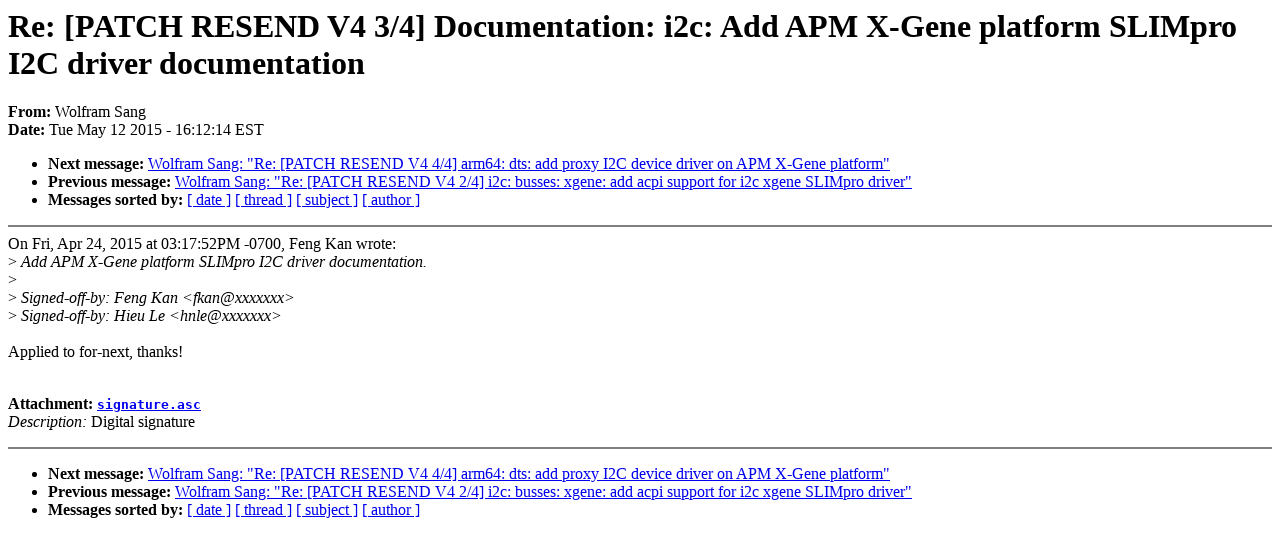

--- FILE ---
content_type: text/html; charset=UTF-8
request_url: https://lkml.iu.edu/hypermail/linux/kernel/1505.1/03296.html
body_size: 1022
content:
<!-- MHonArc v2.6.16 -->
<!--X-Subject: Re: [PATCH RESEND V4 3/4] Documentation: i2c: Add APM X&#45;Gene platform SLIMpro I2C driver documentation -->
<!--X-From-R13: Ibysenz Enat <jfnNgur&#45;qernzf.qr> -->
<!--X-Date: Tue, 12 May 2015 16:12:14 &#45;0400 (EDT) -->
<!--X-Message-Id: 20150512201202.GJ4449@schokonusskuchen.bad -->
<!--X-Content-Type: multipart/signed -->
<!--X-Reference: 1429913873&#45;13627&#45;1&#45;git&#45;send&#45;email&#45;fkan@apm.com -->
<!--X-Reference: 1429913873&#45;13627&#45;4&#45;git&#45;send&#45;email&#45;fkan@apm.com -->
<!--X-Derived: 03296 -->
<!--X-Head-End-->
<!DOCTYPE HTML PUBLIC "-//W3C//DTD HTML 4.0 Transitional//EN"
                      "http://www.w3.org/TR/REC-html40/loose.dtd">
<html lang=en>
<head>
<meta HTTP-EQUIV="Content-Type" CONTENT="text/html; charset=iso-8859-2">
<title>Linux-Kernel Archive: Re: [PATCH RESEND V4 3/4] Documentation: i2c: Add APM X-Gene platform SLIMpro I2C driver documentation</title>
<meta NAME="Author" CONTENT="Wolfram Sang &lt;wsa@xxxxxxxxxxxxx&gt;">
<meta NAME="Subject" CONTENT="Re: [PATCH RESEND V4 3/4] Documentation: i2c: Add APM X-Gene platform SLIMpro I2C driver documentation">
</head> 
<body BGCOLOR="#FFFFFF" TEXT="#000000">

<!--X-Body-Begin-->
<!--X-User-Header-->
<!--X-User-Header-End-->
<!--X-TopPNI-->


<!--X-TopPNI-End-->
<!--X-MsgBody-->
<!--X-Subject-Header-Begin-->
<h1>Re: [PATCH RESEND V4 3/4] Documentation: i2c: Add APM X-Gene platform SLIMpro I2C driver documentation</h1>
<strong>From: </strong>Wolfram Sang
<br><strong>Date: </strong> Tue May 12 2015 - 16:12:14 EST
<p>
<ul>
<li><strong>Next message: </strong> <a href="03298.html"> Wolfram Sang: "Re: [PATCH RESEND V4 4/4] arm64: dts: add proxy I2C device driver on APM X-Gene platform"</a>

<li><strong>Previous message: </strong> <a href="03297.html"> Wolfram Sang: "Re: [PATCH RESEND V4 2/4] i2c: busses: xgene: add acpi support for i2c xgene SLIMpro driver"</a>





<li><strong>Messages sorted by: </strong><a href="date.html#03296">[ date ]</a> <a href="index.html#03296">[ thread ]</a> <a href="subject.html#03296">[ subject ]</a> <a href="author.html#03296">[ author ]</a>
</ul>

<!--X-Subject-Header-End-->
<!--X-Head-of-Message-->
<!--X-Head-of-Message-End-->
<!--X-Head-Body-Sep-Begin-->
<hr NOSHADE>
<!--X-Head-Body-Sep-End-->
<!--X-Body-of-Message-->
On Fri, Apr 24, 2015 at 03:17:52PM -0700, Feng Kan wrote:<br>
&gt;<i> Add APM X-Gene platform SLIMpro I2C driver documentation.</i><br>
&gt;<i> </i><br>
&gt;<i> Signed-off-by: Feng Kan &lt;fkan@xxxxxxx&gt;</i><br>
&gt;<i> Signed-off-by: Hieu Le &lt;hnle@xxxxxxx&gt;</i><br>
<br>
Applied to for-next, thanks!<br>
<br>
<p><strong>Attachment:
<a href="03296/signature.asc" ><tt>signature.asc</tt></a></strong><br>
<em>Description:</em> Digital signature</p>

<!--X-Body-of-Message-End-->
<!--X-MsgBody-End-->
<!--X-Follow-Ups-->
<hr NOSHADE>
<!--X-Follow-Ups-End-->
<!--X-References-->
<!--X-References-End-->
<!--X-BotPNI-->
<ul>
<li><strong>Next message: </strong> <a href="03298.html"> Wolfram Sang: "Re: [PATCH RESEND V4 4/4] arm64: dts: add proxy I2C device driver on APM X-Gene platform"</a>

<li><strong>Previous message: </strong> <a href="03297.html"> Wolfram Sang: "Re: [PATCH RESEND V4 2/4] i2c: busses: xgene: add acpi support for i2c xgene SLIMpro driver"</a>





<li><strong>Messages sorted by: </strong><a href="date.html#03296">[ date ]</a> <a href="index.html#03296">[ thread ]</a> <a href="subject.html#03296">[ subject ]</a> <a href="author.html#03296">[ author ]</a>
</ul>

<!--X-BotPNI-End-->
<!--X-User-Footer-->
<!--X-User-Footer-End-->
</body>
</html>
